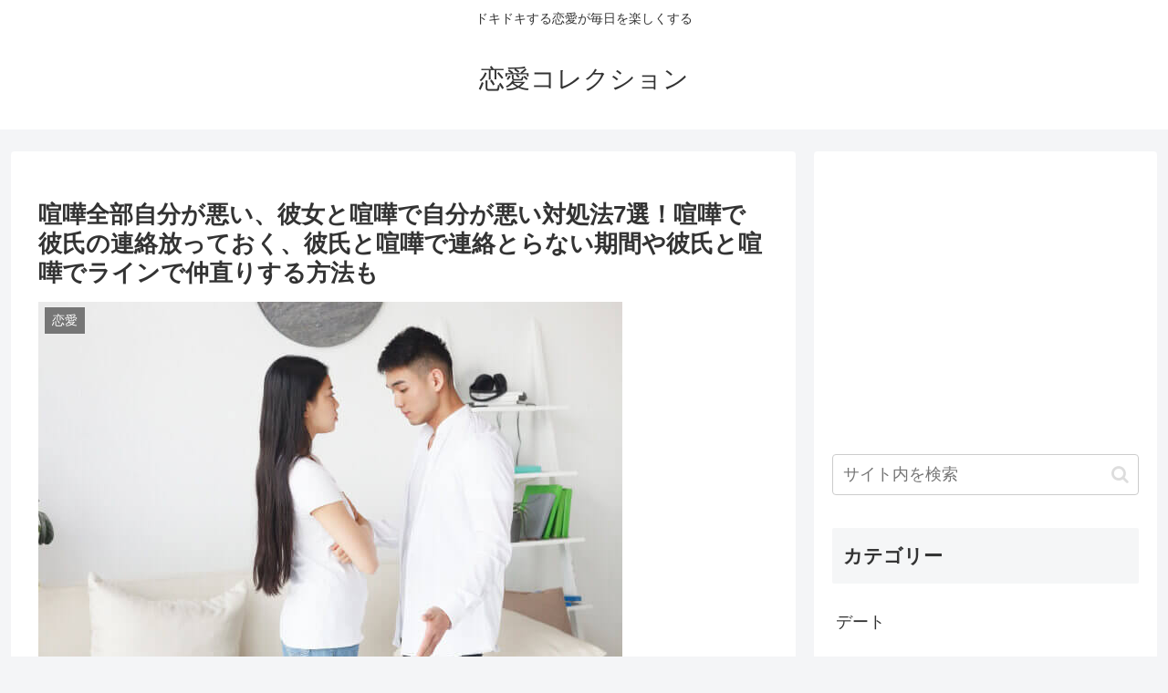

--- FILE ---
content_type: text/html; charset=utf-8
request_url: https://www.google.com/recaptcha/api2/aframe
body_size: 265
content:
<!DOCTYPE HTML><html><head><meta http-equiv="content-type" content="text/html; charset=UTF-8"></head><body><script nonce="c6eBcQBpN4yxIZsv1iQr4A">/** Anti-fraud and anti-abuse applications only. See google.com/recaptcha */ try{var clients={'sodar':'https://pagead2.googlesyndication.com/pagead/sodar?'};window.addEventListener("message",function(a){try{if(a.source===window.parent){var b=JSON.parse(a.data);var c=clients[b['id']];if(c){var d=document.createElement('img');d.src=c+b['params']+'&rc='+(localStorage.getItem("rc::a")?sessionStorage.getItem("rc::b"):"");window.document.body.appendChild(d);sessionStorage.setItem("rc::e",parseInt(sessionStorage.getItem("rc::e")||0)+1);localStorage.setItem("rc::h",'1769010135109');}}}catch(b){}});window.parent.postMessage("_grecaptcha_ready", "*");}catch(b){}</script></body></html>